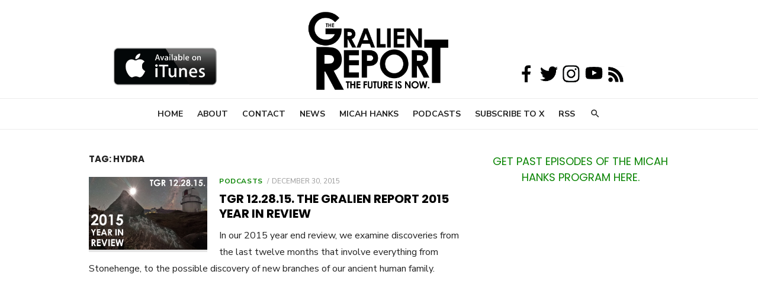

--- FILE ---
content_type: text/html; charset=UTF-8
request_url: https://www.gralienreport.com/tag/hydra/
body_size: 48943
content:
<!DOCTYPE html>
<html lang="en-US">
<head>
	<meta charset="UTF-8">
	<meta name="viewport" content="width=device-width, initial-scale=1">
	<link rel="profile" href="http://gmpg.org/xfn/11">
		<title>hydra &#8211; The Gralien Report</title>
<meta name='robots' content='max-image-preview:large' />
	<style>img:is([sizes="auto" i], [sizes^="auto," i]) { contain-intrinsic-size: 3000px 1500px }</style>
	<link rel='dns-prefetch' href='//fonts.googleapis.com' />
<link href='https://fonts.gstatic.com' crossorigin rel='preconnect' />
<link rel="alternate" type="application/rss+xml" title="The Gralien Report &raquo; Feed" href="https://www.gralienreport.com/feed/" />
<link rel="alternate" type="application/rss+xml" title="The Gralien Report &raquo; Comments Feed" href="https://www.gralienreport.com/comments/feed/" />
<link rel="alternate" type="application/rss+xml" title="The Gralien Report &raquo; hydra Tag Feed" href="https://www.gralienreport.com/tag/hydra/feed/" />
<script type="text/javascript">
/* <![CDATA[ */
window._wpemojiSettings = {"baseUrl":"https:\/\/s.w.org\/images\/core\/emoji\/16.0.1\/72x72\/","ext":".png","svgUrl":"https:\/\/s.w.org\/images\/core\/emoji\/16.0.1\/svg\/","svgExt":".svg","source":{"concatemoji":"https:\/\/www.gralienreport.com\/wp-includes\/js\/wp-emoji-release.min.js?ver=6.8.3"}};
/*! This file is auto-generated */
!function(s,n){var o,i,e;function c(e){try{var t={supportTests:e,timestamp:(new Date).valueOf()};sessionStorage.setItem(o,JSON.stringify(t))}catch(e){}}function p(e,t,n){e.clearRect(0,0,e.canvas.width,e.canvas.height),e.fillText(t,0,0);var t=new Uint32Array(e.getImageData(0,0,e.canvas.width,e.canvas.height).data),a=(e.clearRect(0,0,e.canvas.width,e.canvas.height),e.fillText(n,0,0),new Uint32Array(e.getImageData(0,0,e.canvas.width,e.canvas.height).data));return t.every(function(e,t){return e===a[t]})}function u(e,t){e.clearRect(0,0,e.canvas.width,e.canvas.height),e.fillText(t,0,0);for(var n=e.getImageData(16,16,1,1),a=0;a<n.data.length;a++)if(0!==n.data[a])return!1;return!0}function f(e,t,n,a){switch(t){case"flag":return n(e,"\ud83c\udff3\ufe0f\u200d\u26a7\ufe0f","\ud83c\udff3\ufe0f\u200b\u26a7\ufe0f")?!1:!n(e,"\ud83c\udde8\ud83c\uddf6","\ud83c\udde8\u200b\ud83c\uddf6")&&!n(e,"\ud83c\udff4\udb40\udc67\udb40\udc62\udb40\udc65\udb40\udc6e\udb40\udc67\udb40\udc7f","\ud83c\udff4\u200b\udb40\udc67\u200b\udb40\udc62\u200b\udb40\udc65\u200b\udb40\udc6e\u200b\udb40\udc67\u200b\udb40\udc7f");case"emoji":return!a(e,"\ud83e\udedf")}return!1}function g(e,t,n,a){var r="undefined"!=typeof WorkerGlobalScope&&self instanceof WorkerGlobalScope?new OffscreenCanvas(300,150):s.createElement("canvas"),o=r.getContext("2d",{willReadFrequently:!0}),i=(o.textBaseline="top",o.font="600 32px Arial",{});return e.forEach(function(e){i[e]=t(o,e,n,a)}),i}function t(e){var t=s.createElement("script");t.src=e,t.defer=!0,s.head.appendChild(t)}"undefined"!=typeof Promise&&(o="wpEmojiSettingsSupports",i=["flag","emoji"],n.supports={everything:!0,everythingExceptFlag:!0},e=new Promise(function(e){s.addEventListener("DOMContentLoaded",e,{once:!0})}),new Promise(function(t){var n=function(){try{var e=JSON.parse(sessionStorage.getItem(o));if("object"==typeof e&&"number"==typeof e.timestamp&&(new Date).valueOf()<e.timestamp+604800&&"object"==typeof e.supportTests)return e.supportTests}catch(e){}return null}();if(!n){if("undefined"!=typeof Worker&&"undefined"!=typeof OffscreenCanvas&&"undefined"!=typeof URL&&URL.createObjectURL&&"undefined"!=typeof Blob)try{var e="postMessage("+g.toString()+"("+[JSON.stringify(i),f.toString(),p.toString(),u.toString()].join(",")+"));",a=new Blob([e],{type:"text/javascript"}),r=new Worker(URL.createObjectURL(a),{name:"wpTestEmojiSupports"});return void(r.onmessage=function(e){c(n=e.data),r.terminate(),t(n)})}catch(e){}c(n=g(i,f,p,u))}t(n)}).then(function(e){for(var t in e)n.supports[t]=e[t],n.supports.everything=n.supports.everything&&n.supports[t],"flag"!==t&&(n.supports.everythingExceptFlag=n.supports.everythingExceptFlag&&n.supports[t]);n.supports.everythingExceptFlag=n.supports.everythingExceptFlag&&!n.supports.flag,n.DOMReady=!1,n.readyCallback=function(){n.DOMReady=!0}}).then(function(){return e}).then(function(){var e;n.supports.everything||(n.readyCallback(),(e=n.source||{}).concatemoji?t(e.concatemoji):e.wpemoji&&e.twemoji&&(t(e.twemoji),t(e.wpemoji)))}))}((window,document),window._wpemojiSettings);
/* ]]> */
</script>
<style id='wp-emoji-styles-inline-css' type='text/css'>

	img.wp-smiley, img.emoji {
		display: inline !important;
		border: none !important;
		box-shadow: none !important;
		height: 1em !important;
		width: 1em !important;
		margin: 0 0.07em !important;
		vertical-align: -0.1em !important;
		background: none !important;
		padding: 0 !important;
	}
</style>
<link rel='stylesheet' id='wp-block-library-css' href='https://www.gralienreport.com/wp-includes/css/dist/block-library/style.min.css?ver=6.8.3' type='text/css' media='all' />
<style id='classic-theme-styles-inline-css' type='text/css'>
/*! This file is auto-generated */
.wp-block-button__link{color:#fff;background-color:#32373c;border-radius:9999px;box-shadow:none;text-decoration:none;padding:calc(.667em + 2px) calc(1.333em + 2px);font-size:1.125em}.wp-block-file__button{background:#32373c;color:#fff;text-decoration:none}
</style>
<style id='global-styles-inline-css' type='text/css'>
:root{--wp--preset--aspect-ratio--square: 1;--wp--preset--aspect-ratio--4-3: 4/3;--wp--preset--aspect-ratio--3-4: 3/4;--wp--preset--aspect-ratio--3-2: 3/2;--wp--preset--aspect-ratio--2-3: 2/3;--wp--preset--aspect-ratio--16-9: 16/9;--wp--preset--aspect-ratio--9-16: 9/16;--wp--preset--color--black: #000000;--wp--preset--color--cyan-bluish-gray: #abb8c3;--wp--preset--color--white: #ffffff;--wp--preset--color--pale-pink: #f78da7;--wp--preset--color--vivid-red: #cf2e2e;--wp--preset--color--luminous-vivid-orange: #ff6900;--wp--preset--color--luminous-vivid-amber: #fcb900;--wp--preset--color--light-green-cyan: #7bdcb5;--wp--preset--color--vivid-green-cyan: #00d084;--wp--preset--color--pale-cyan-blue: #8ed1fc;--wp--preset--color--vivid-cyan-blue: #0693e3;--wp--preset--color--vivid-purple: #9b51e0;--wp--preset--color--dark-gray: #222222;--wp--preset--color--medium-gray: #444444;--wp--preset--color--light-gray: #888888;--wp--preset--color--accent: #098402;--wp--preset--gradient--vivid-cyan-blue-to-vivid-purple: linear-gradient(135deg,rgba(6,147,227,1) 0%,rgb(155,81,224) 100%);--wp--preset--gradient--light-green-cyan-to-vivid-green-cyan: linear-gradient(135deg,rgb(122,220,180) 0%,rgb(0,208,130) 100%);--wp--preset--gradient--luminous-vivid-amber-to-luminous-vivid-orange: linear-gradient(135deg,rgba(252,185,0,1) 0%,rgba(255,105,0,1) 100%);--wp--preset--gradient--luminous-vivid-orange-to-vivid-red: linear-gradient(135deg,rgba(255,105,0,1) 0%,rgb(207,46,46) 100%);--wp--preset--gradient--very-light-gray-to-cyan-bluish-gray: linear-gradient(135deg,rgb(238,238,238) 0%,rgb(169,184,195) 100%);--wp--preset--gradient--cool-to-warm-spectrum: linear-gradient(135deg,rgb(74,234,220) 0%,rgb(151,120,209) 20%,rgb(207,42,186) 40%,rgb(238,44,130) 60%,rgb(251,105,98) 80%,rgb(254,248,76) 100%);--wp--preset--gradient--blush-light-purple: linear-gradient(135deg,rgb(255,206,236) 0%,rgb(152,150,240) 100%);--wp--preset--gradient--blush-bordeaux: linear-gradient(135deg,rgb(254,205,165) 0%,rgb(254,45,45) 50%,rgb(107,0,62) 100%);--wp--preset--gradient--luminous-dusk: linear-gradient(135deg,rgb(255,203,112) 0%,rgb(199,81,192) 50%,rgb(65,88,208) 100%);--wp--preset--gradient--pale-ocean: linear-gradient(135deg,rgb(255,245,203) 0%,rgb(182,227,212) 50%,rgb(51,167,181) 100%);--wp--preset--gradient--electric-grass: linear-gradient(135deg,rgb(202,248,128) 0%,rgb(113,206,126) 100%);--wp--preset--gradient--midnight: linear-gradient(135deg,rgb(2,3,129) 0%,rgb(40,116,252) 100%);--wp--preset--font-size--small: 16px;--wp--preset--font-size--medium: 20px;--wp--preset--font-size--large: 24px;--wp--preset--font-size--x-large: 42px;--wp--preset--font-size--normal: 18px;--wp--preset--font-size--huge: 32px;--wp--preset--spacing--20: 0.44rem;--wp--preset--spacing--30: 0.67rem;--wp--preset--spacing--40: 1rem;--wp--preset--spacing--50: 1.5rem;--wp--preset--spacing--60: 2.25rem;--wp--preset--spacing--70: 3.38rem;--wp--preset--spacing--80: 5.06rem;--wp--preset--shadow--natural: 6px 6px 9px rgba(0, 0, 0, 0.2);--wp--preset--shadow--deep: 12px 12px 50px rgba(0, 0, 0, 0.4);--wp--preset--shadow--sharp: 6px 6px 0px rgba(0, 0, 0, 0.2);--wp--preset--shadow--outlined: 6px 6px 0px -3px rgba(255, 255, 255, 1), 6px 6px rgba(0, 0, 0, 1);--wp--preset--shadow--crisp: 6px 6px 0px rgba(0, 0, 0, 1);}:where(.is-layout-flex){gap: 0.5em;}:where(.is-layout-grid){gap: 0.5em;}body .is-layout-flex{display: flex;}.is-layout-flex{flex-wrap: wrap;align-items: center;}.is-layout-flex > :is(*, div){margin: 0;}body .is-layout-grid{display: grid;}.is-layout-grid > :is(*, div){margin: 0;}:where(.wp-block-columns.is-layout-flex){gap: 2em;}:where(.wp-block-columns.is-layout-grid){gap: 2em;}:where(.wp-block-post-template.is-layout-flex){gap: 1.25em;}:where(.wp-block-post-template.is-layout-grid){gap: 1.25em;}.has-black-color{color: var(--wp--preset--color--black) !important;}.has-cyan-bluish-gray-color{color: var(--wp--preset--color--cyan-bluish-gray) !important;}.has-white-color{color: var(--wp--preset--color--white) !important;}.has-pale-pink-color{color: var(--wp--preset--color--pale-pink) !important;}.has-vivid-red-color{color: var(--wp--preset--color--vivid-red) !important;}.has-luminous-vivid-orange-color{color: var(--wp--preset--color--luminous-vivid-orange) !important;}.has-luminous-vivid-amber-color{color: var(--wp--preset--color--luminous-vivid-amber) !important;}.has-light-green-cyan-color{color: var(--wp--preset--color--light-green-cyan) !important;}.has-vivid-green-cyan-color{color: var(--wp--preset--color--vivid-green-cyan) !important;}.has-pale-cyan-blue-color{color: var(--wp--preset--color--pale-cyan-blue) !important;}.has-vivid-cyan-blue-color{color: var(--wp--preset--color--vivid-cyan-blue) !important;}.has-vivid-purple-color{color: var(--wp--preset--color--vivid-purple) !important;}.has-black-background-color{background-color: var(--wp--preset--color--black) !important;}.has-cyan-bluish-gray-background-color{background-color: var(--wp--preset--color--cyan-bluish-gray) !important;}.has-white-background-color{background-color: var(--wp--preset--color--white) !important;}.has-pale-pink-background-color{background-color: var(--wp--preset--color--pale-pink) !important;}.has-vivid-red-background-color{background-color: var(--wp--preset--color--vivid-red) !important;}.has-luminous-vivid-orange-background-color{background-color: var(--wp--preset--color--luminous-vivid-orange) !important;}.has-luminous-vivid-amber-background-color{background-color: var(--wp--preset--color--luminous-vivid-amber) !important;}.has-light-green-cyan-background-color{background-color: var(--wp--preset--color--light-green-cyan) !important;}.has-vivid-green-cyan-background-color{background-color: var(--wp--preset--color--vivid-green-cyan) !important;}.has-pale-cyan-blue-background-color{background-color: var(--wp--preset--color--pale-cyan-blue) !important;}.has-vivid-cyan-blue-background-color{background-color: var(--wp--preset--color--vivid-cyan-blue) !important;}.has-vivid-purple-background-color{background-color: var(--wp--preset--color--vivid-purple) !important;}.has-black-border-color{border-color: var(--wp--preset--color--black) !important;}.has-cyan-bluish-gray-border-color{border-color: var(--wp--preset--color--cyan-bluish-gray) !important;}.has-white-border-color{border-color: var(--wp--preset--color--white) !important;}.has-pale-pink-border-color{border-color: var(--wp--preset--color--pale-pink) !important;}.has-vivid-red-border-color{border-color: var(--wp--preset--color--vivid-red) !important;}.has-luminous-vivid-orange-border-color{border-color: var(--wp--preset--color--luminous-vivid-orange) !important;}.has-luminous-vivid-amber-border-color{border-color: var(--wp--preset--color--luminous-vivid-amber) !important;}.has-light-green-cyan-border-color{border-color: var(--wp--preset--color--light-green-cyan) !important;}.has-vivid-green-cyan-border-color{border-color: var(--wp--preset--color--vivid-green-cyan) !important;}.has-pale-cyan-blue-border-color{border-color: var(--wp--preset--color--pale-cyan-blue) !important;}.has-vivid-cyan-blue-border-color{border-color: var(--wp--preset--color--vivid-cyan-blue) !important;}.has-vivid-purple-border-color{border-color: var(--wp--preset--color--vivid-purple) !important;}.has-vivid-cyan-blue-to-vivid-purple-gradient-background{background: var(--wp--preset--gradient--vivid-cyan-blue-to-vivid-purple) !important;}.has-light-green-cyan-to-vivid-green-cyan-gradient-background{background: var(--wp--preset--gradient--light-green-cyan-to-vivid-green-cyan) !important;}.has-luminous-vivid-amber-to-luminous-vivid-orange-gradient-background{background: var(--wp--preset--gradient--luminous-vivid-amber-to-luminous-vivid-orange) !important;}.has-luminous-vivid-orange-to-vivid-red-gradient-background{background: var(--wp--preset--gradient--luminous-vivid-orange-to-vivid-red) !important;}.has-very-light-gray-to-cyan-bluish-gray-gradient-background{background: var(--wp--preset--gradient--very-light-gray-to-cyan-bluish-gray) !important;}.has-cool-to-warm-spectrum-gradient-background{background: var(--wp--preset--gradient--cool-to-warm-spectrum) !important;}.has-blush-light-purple-gradient-background{background: var(--wp--preset--gradient--blush-light-purple) !important;}.has-blush-bordeaux-gradient-background{background: var(--wp--preset--gradient--blush-bordeaux) !important;}.has-luminous-dusk-gradient-background{background: var(--wp--preset--gradient--luminous-dusk) !important;}.has-pale-ocean-gradient-background{background: var(--wp--preset--gradient--pale-ocean) !important;}.has-electric-grass-gradient-background{background: var(--wp--preset--gradient--electric-grass) !important;}.has-midnight-gradient-background{background: var(--wp--preset--gradient--midnight) !important;}.has-small-font-size{font-size: var(--wp--preset--font-size--small) !important;}.has-medium-font-size{font-size: var(--wp--preset--font-size--medium) !important;}.has-large-font-size{font-size: var(--wp--preset--font-size--large) !important;}.has-x-large-font-size{font-size: var(--wp--preset--font-size--x-large) !important;}
:where(.wp-block-post-template.is-layout-flex){gap: 1.25em;}:where(.wp-block-post-template.is-layout-grid){gap: 1.25em;}
:where(.wp-block-columns.is-layout-flex){gap: 2em;}:where(.wp-block-columns.is-layout-grid){gap: 2em;}
:root :where(.wp-block-pullquote){font-size: 1.5em;line-height: 1.6;}
</style>
<link rel='stylesheet' id='type-fonts-css' href='https://fonts.googleapis.com/css?family=Nunito+Sans%3A400%2C700%2C300%2C400italic%2C700italic%7CPoppins%3A400%2C700&#038;subset=latin%2Clatin-ext&#038;display=swap' type='text/css' media='all' />
<link rel='stylesheet' id='type-material-icons-css' href='https://fonts.googleapis.com/icon?family=Material+Icons&#038;display=swap' type='text/css' media='all' />
<link rel='stylesheet' id='type-style-css' href='https://www.gralienreport.com/wp-content/themes/type/style.css?ver=1.1.6' type='text/css' media='all' />
<style id='type-style-inline-css' type='text/css'>

	.site-logo {max-width: none;}
	.site-logo .custom-logo-link {
		display: inline-block;
		line-height: 1;
	}
		.site-logo .custom-logo-link {max-width: 240px;}
		@media screen and (min-width: 720px) {
		.site-logo .custom-logo-link {max-width: 250px;}
		}.header-image {padding-top: 20px;padding-bottom: 20px;}
		.header-image:before {
		content: '';
		position: absolute;
		left: 0;
		top: 0;
		width: 100%;
		height: 100%;
		background-color: #000;
		}.header-image:before {opacity: 0.40;}
		a, a:hover, .site-info a:hover, .entry-content .has-accent-color,
		.site-credits a:hover, .widget a:hover, .widget-area ul li a:hover, .comment-metadata a:hover, .entry-header .comments-link a:hover,
		.site-title a:hover, .entry-title a:hover, .category-title a:hover, .entry-footer .material-icons, .posts-navigation a:hover, .large-post .read-more,
		.main-navigation li:hover > a, .main-navigation li:focus > a,
		.main-navigation .current_page_item > a, .main-navigation .current-menu-item > a,
		.dropdown-toggle:hover, .dropdown-toggle:focus, .site-footer .col-12 #sb_instagram .sbi_follow_btn a:hover {
		color: #098402;
		}
		button, input[type='button'], input[type='reset'], input[type='submit'], .entry-content .has-accent-background-color,
		.large-post .read-more:hover, .sidebar .widget_tag_cloud a:hover, .reply a:hover, .main-navigation > ul > li.current-menu-item:before {
		background-color: #098402;
		}
		blockquote {border-left-color: #098402;}
		.large-post .read-more, .reply a, .posts-loop .entry-thumbnail:hover img, .list-vertical .entry-thumbnail:hover {
		border-color: #098402;
		}
		.format-audio .entry-thumbnail:after, .format-gallery .entry-thumbnail:after, .format-image .entry-thumbnail:after, .format-quote .entry-thumbnail:after, .format-video .entry-thumbnail:after {
		border-top-color: #098402;
		}
</style>
<link rel='stylesheet' id='type-social-icons-css' href='https://www.gralienreport.com/wp-content/themes/type/assets/css/social-icons.css?ver=1.0.0' type='text/css' media='all' />
<link rel="https://api.w.org/" href="https://www.gralienreport.com/wp-json/" /><link rel="alternate" title="JSON" type="application/json" href="https://www.gralienreport.com/wp-json/wp/v2/tags/1983" /><link rel="EditURI" type="application/rsd+xml" title="RSD" href="https://www.gralienreport.com/xmlrpc.php?rsd" />
<meta name="generator" content="WordPress 6.8.3" />
	<style type="text/css">
			.site-title,
		.site-description {
			position: absolute;
			clip: rect(1px, 1px, 1px, 1px);
		}
		</style>
	 <div class="upstairs">
  <br>
  <br>
</div>

<script async src="//pagead2.googlesyndication.com/pagead/js/adsbygoogle.js"></script>
<script>
     (adsbygoogle = window.adsbygoogle || []).push({
          google_ad_client: "ca-pub-6898824407479022",
          enable_page_level_ads: true
     });
</script><link rel="icon" href="https://www.gralienreport.com/wp-content/uploads/2018/07/cropped-fav-32x32.png" sizes="32x32" />
<link rel="icon" href="https://www.gralienreport.com/wp-content/uploads/2018/07/cropped-fav-192x192.png" sizes="192x192" />
<link rel="apple-touch-icon" href="https://www.gralienreport.com/wp-content/uploads/2018/07/cropped-fav-180x180.png" />
<meta name="msapplication-TileImage" content="https://www.gralienreport.com/wp-content/uploads/2018/07/cropped-fav-270x270.png" />
		<style type="text/css" id="wp-custom-css">
			
.Gralien {
	  position: absolute;
    top: -18px;
    right: 0;
    left: 0;
	z-index: 0;
}

.fixed {	
	position: absolute; 
	top: 80px; 
	left: 15%;
	z-index: 50;
}

.fixed2 {
    position: absolute;
    top: 108px;
    left: 68%;
	z-index: 50; 
} 

@media all and (max-width: 970px) {
	.fixed {
    display: none;
  }
	.fixed2 {
    display: none;
  }
	.leaderboard {
    display: none;
  }
	.adspace {
		display:none;
	}
}


.admin-bar .Gralien {
	  top: 1px;
}
		</style>
		</head>
<body class="archive tag tag-hydra tag-1983 wp-custom-logo wp-embed-responsive wp-theme-type group-blog hfeed header-layout1 content-sidebar" >
<div class="Gralien" align="center">
  <a href="https://www.gralienreport.com"><img src="https://www.gralienreport.com/wp-content/uploads/2018/04/TGR-Simple-Logo-BlPNG.png" width ="300" /></a>
</div>
<div class="fixed">
  <a href="https://itunes.apple.com/us/podcast/the-gralien-report/id442136254?mt=2"><img src="https://gralienreport.com/wp-content/uploads/2018/04/itunes-logo.jpg" width="175" /></a>
</div>
<div class="fixed2">
  <a href="https://www.facebook.com/GralienReport/"><img src="https://gralienreport.com/wp-content/uploads/2018/04/Facebook.png" width="38" /></a><a href="https://www.twitter.com/GralienReport/"><img src="https://gralienreport.com/wp-content/uploads/2018/04/Twitter.png" width="38" /></a><a href="https://www.instagram.com/gralienreport/"><img src="https://gralienreport.com/wp-content/uploads/2018/04/Instagram.png" width="38" /></a><a href="https://www.youtube.com/playlist?list=PL1OnhoIMF7NFzGKBvou-UdbhiVDn0iRoI"><img src="https://gralienreport.com/wp-content/uploads/2018/04/YouTube.png" width="38" /></a>&nbsp;<a href="https://www.gralienreport.com/rss"><img src="https://gralienreport.com/wp-content/uploads/2018/04/RSS.png" width="28" /></a>
</div>



<a class="skip-link screen-reader-text" href="#content">Skip to content</a>
<div id="page" class="site">

	<div class="mobile-navbar clear">
		<div id="menu-toggle" on="tap:AMP.setState({ampmenu: !ampmenu})" class="menu-toggle" title="Menu">
			<span class="button-toggle"></span>
		</div>
		<div class="top-search"><span id="top-search-button" class="top-search-button"><i class="search-icon"></i></span>
<form role="search" method="get" class="search-form clear" action="https://www.gralienreport.com/">
	<label>
		<span class="screen-reader-text">Search for:</span>
		<input type="search" id="s" class="search-field" placeholder="Search &hellip;" value="" name="s" />
	</label>
	<button type="submit" class="search-submit">
		<i class="material-icons md-20 md-middle">&#xE8B6;</i> <span class="screen-reader-text">
		Search</span>
	</button>
</form>
</div>	</div>
	<div id="mobile-sidebar" [class]="ampmenu ? 'mobile-sidebar toggled-on' : 'mobile-sidebar'"  class="mobile-sidebar">
		
	<nav id="mobile-navigation" class="main-navigation mobile-navigation" aria-label="Mobile Menu">
		<ul id="mobile-menu" class="main-menu mobile-menu"><li id="menu-item-6360" class="menu-item menu-item-type-custom menu-item-object-custom menu-item-home menu-item-6360"><a href="http://www.gralienreport.com">Home</a></li>
<li id="menu-item-6359" class="menu-item menu-item-type-post_type menu-item-object-page menu-item-6359"><a href="https://www.gralienreport.com/about/">About</a></li>
<li id="menu-item-12361" class="menu-item menu-item-type-post_type menu-item-object-page menu-item-12361"><a href="https://www.gralienreport.com/contact/">Contact</a></li>
<li id="menu-item-12318" class="menu-item menu-item-type-taxonomy menu-item-object-category menu-item-12318"><a href="https://www.gralienreport.com/category/news-2/">News</a></li>
<li id="menu-item-11626" class="menu-item menu-item-type-custom menu-item-object-custom menu-item-11626"><a href="http://www.micahhanks.com">Micah Hanks</a></li>
<li id="menu-item-11329" class="menu-item menu-item-type-post_type menu-item-object-page menu-item-11329"><a href="https://www.gralienreport.com/podcasts/">Podcasts</a></li>
<li id="menu-item-7506" class="menu-item menu-item-type-custom menu-item-object-custom menu-item-7506"><a href="http://www.gralienreport.com/x">Subscribe to X</a></li>
<li id="menu-item-6361" class="menu-item menu-item-type-custom menu-item-object-custom menu-item-6361"><a href="http://gralienreport.com/feed/">RSS</a></li>
</ul>	</nav>
	</div>

	<header id="masthead" class="site-header " role="banner">
		
	<div class="site-title-centered">
		
					
				<div class="site-branding">
								<p class="site-title site-logo"><a href="https://www.gralienreport.com/" class="custom-logo-link" rel="home"><img width="1635" height="985" src="https://www.gralienreport.com/wp-content/uploads/2018/04/cropped-TGR-Simple-Logo-BlPNG-e1524084167166.png" class="custom-logo" alt="The Gralien Report" decoding="async" fetchpriority="high" srcset="https://www.gralienreport.com/wp-content/uploads/2018/04/cropped-TGR-Simple-Logo-BlPNG-e1524084167166.png 1635w, https://www.gralienreport.com/wp-content/uploads/2018/04/cropped-TGR-Simple-Logo-BlPNG-e1524084167166-518x312.png 518w, https://www.gralienreport.com/wp-content/uploads/2018/04/cropped-TGR-Simple-Logo-BlPNG-e1524084167166-768x463.png 768w, https://www.gralienreport.com/wp-content/uploads/2018/04/cropped-TGR-Simple-Logo-BlPNG-e1524084167166-650x392.png 650w" sizes="(max-width: 1635px) 100vw, 1635px" /></a></p>
													<p class="site-description">The Future Is Now</p>
										
	<nav class="social-links" aria-label="Social Menu">
			</nav>
				</div><!-- .site-branding -->
				
							
			
		<div class="main-navbar">
			<div class="container">
				
	<nav id="site-navigation" class="main-navigation" role="navigation" aria-label="Main Menu">
		<ul id="main-menu" class="main-menu"><li class="menu-item menu-item-type-custom menu-item-object-custom menu-item-home menu-item-6360"><a href="http://www.gralienreport.com">Home</a></li>
<li class="menu-item menu-item-type-post_type menu-item-object-page menu-item-6359"><a href="https://www.gralienreport.com/about/">About</a></li>
<li class="menu-item menu-item-type-post_type menu-item-object-page menu-item-12361"><a href="https://www.gralienreport.com/contact/">Contact</a></li>
<li class="menu-item menu-item-type-taxonomy menu-item-object-category menu-item-12318"><a href="https://www.gralienreport.com/category/news-2/">News</a></li>
<li class="menu-item menu-item-type-custom menu-item-object-custom menu-item-11626"><a href="http://www.micahhanks.com">Micah Hanks</a></li>
<li class="menu-item menu-item-type-post_type menu-item-object-page menu-item-11329"><a href="https://www.gralienreport.com/podcasts/">Podcasts</a></li>
<li class="menu-item menu-item-type-custom menu-item-object-custom menu-item-7506"><a href="http://www.gralienreport.com/x">Subscribe to X</a></li>
<li class="menu-item menu-item-type-custom menu-item-object-custom menu-item-6361"><a href="http://gralienreport.com/feed/">RSS</a></li>
</ul>	</nav>
									<div class="top-search">
						<span id="top-search-button" class="top-search-button"><i class="search-icon"></i></span>
						
<form role="search" method="get" class="search-form clear" action="https://www.gralienreport.com/">
	<label>
		<span class="screen-reader-text">Search for:</span>
		<input type="search" id="s" class="search-field" placeholder="Search &hellip;" value="" name="s" />
	</label>
	<button type="submit" class="search-submit">
		<i class="material-icons md-20 md-middle">&#xE8B6;</i> <span class="screen-reader-text">
		Search</span>
	</button>
</form>
					</div>
							</div>
		</div>
		
	</div>
		</header><!-- #masthead -->

	
	<div id="content" class="site-content">
		<div class="container">
			<div class="inside">
	
		
	<div id="primary" class="content-area">
		<main id="main" class="site-main" role="main">
		
				
			<header class="page-header">
				<div class="page-header-wrapper">
				<h1 class="page-title">Tag: <span>hydra</span></h1>				</div>
			</header><!-- .page-header -->
			
			<section class="row posts-loop ">
									<div class="post-wrapper col-12">
						
<article id="post-8775" class="list-post post-8775 post type-post status-publish format-standard has-post-thumbnail hentry category-podcasts tag-1807 tag-ancient-humanity tag-giant-squid tag-harvard tag-human-origins tag-hydra tag-petroglyph tag-stonehenge">
	
			<figure class="entry-thumbnail">
			<a href="https://www.gralienreport.com/podcasts/tgr-12-28-15-the-gralien-report-2015-year-in-review/" title="TGR 12.28.15. The Gralien Report 2015 Year in Review">				
				<img width="520" height="320" src="https://www.gralienreport.com/wp-content/uploads/2015/12/650-1.jpg" class="attachment-type-medium size-type-medium wp-post-image" alt="" decoding="async" srcset="https://www.gralienreport.com/wp-content/uploads/2015/12/650-1.jpg 650w, https://www.gralienreport.com/wp-content/uploads/2015/12/650-1-518x319.jpg 518w, https://www.gralienreport.com/wp-content/uploads/2015/12/650-1-488x300.jpg 488w" sizes="(max-width: 520px) 100vw, 520px" />			</a>
		</figure>
		
	<div class="entry-header">
					<div class="entry-meta">
				<span class="cat-links"><a href="https://www.gralienreport.com/category/podcasts/" rel="category tag">Podcasts</a></span>
				<span class="posted-on"><span class="screen-reader-text">Posted on</span><a href="https://www.gralienreport.com/podcasts/tgr-12-28-15-the-gralien-report-2015-year-in-review/" rel="bookmark"><time class="entry-date published" datetime="2015-12-30T14:31:40-05:00">December 30, 2015</time><time class="updated" datetime="2018-04-22T13:59:10-04:00">April 22, 2018</time></a></span>			</div>
				<h2 class="entry-title"><a href="https://www.gralienreport.com/podcasts/tgr-12-28-15-the-gralien-report-2015-year-in-review/">TGR 12.28.15. The Gralien Report 2015 Year in Review</a></h2>
	</div><!-- .entry-header -->
	
	<div class="entry-summary">
		<p>In our 2015 year end review, we examine discoveries from the last twelve months that involve everything from Stonehenge, to the possible discovery of new branches of our ancient human family. </p>
    </div><!-- .entry-content -->
            
</article><!-- #post-## -->
					</div>
							</section>
			
					
		</main><!-- #main -->
	</div><!-- #primary -->


<aside id="secondary" class="sidebar widget-area" role="complementary">
	
		<section id="text-79" class="widget widget_text">			<div class="textwidget"><div align="center">
<h5><a href="https://www.micahhanks.com/podcast/">GET PAST EPISODES OF THE MICAH HANKS PROGRAM HERE.</a></h5>
</div>
</div>
		</section><section id="text-75" class="widget widget_text">			<div class="textwidget"><p><script async src="//pagead2.googlesyndication.com/pagead/js/adsbygoogle.js"></script><br />
<!-- Gralien Responsive --><br />
<ins class="adsbygoogle" style="display: block;" data-ad-client="ca-pub-6898824407479022" data-ad-slot="2834288387" data-ad-format="auto"></ins><br />
<script>
(adsbygoogle = window.adsbygoogle || []).push({});
</script></p>
</div>
		</section><section id="text-54" class="widget widget_text">			<div class="textwidget"><a class="twitter-timeline" href="https://twitter.com/GralienReport" data-widget-id="434210796961148928">Tweets by @GralienReport</a>
<script>!function(d,s,id){var js,fjs=d.getElementsByTagName(s)[0],p=/^http:/.test(d.location)?'http':'https';if(!d.getElementById(id)){js=d.createElement(s);js.id=id;js.src=p+"://platform.twitter.com/widgets.js";fjs.parentNode.insertBefore(js,fjs);}}(document,"script","twitter-wjs");</script>
</div>
		</section><section id="text-60" class="widget widget_text">			<div class="textwidget"><form action="https://www.paypal.com/cgi-bin/webscr" method="post" target="_top">
<input type="hidden" name="cmd" value="_s-xclick">
<input type="hidden" name="hosted_button_id" value="QNKJ99RU4TU7G">
<input type="image" src="https://www.gralienreport.com/wp-content/uploads/2018/05/TGR-Donate.png" width ="300" border="0" name="submit" alt="PayPal - The safer, easier way to pay online!">
<img alt="" border="0" src="https://www.paypalobjects.com/en_US/i/scr/pixel.gif" width="1" height="1">
</form>
</div>
		</section><section id="text-55" class="widget widget_text">			<div class="textwidget"><div class='cfmonitor' align="center"><script async src="//pagead2.googlesyndication.com/pagead/js/adsbygoogle.js"></script>
<!-- Gralien Sidebar Squares -->
<ins class="adsbygoogle"
     style="display:inline-block;width:300px;height:250px"
     data-ad-client="ca-pub-6898824407479022"
     data-ad-slot="1384181408"></ins>
<script>
(adsbygoogle = window.adsbygoogle || []).push({});
</script></div></div>
		</section><section id="text-70" class="widget widget_text">			<div class="textwidget"><div align="center"><a href="https://www.amazon.com/Complete-Guide-Maverick-Podcasting-Nonconformists/dp/0692522468/ref=sr_1_1?s=books&amp;ie=UTF8&amp;qid=1506715074&amp;sr=1-1&amp;keywords=The+Complete+guide+to+maverick+podcasting"><img decoding="async" src="http://www.gralienreport.com/wp-content/uploads/2017/09/Podcast-Banner-New.png" /></a></div>
</div>
		</section><section id="custom_html-2" class="widget_text widget widget_custom_html"><div class="textwidget custom-html-widget"></div></section><section id="archives-3" class="widget widget_archive"><h3 class="widget-title"><span>Archives</span></h3>		<label class="screen-reader-text" for="archives-dropdown-3">Archives</label>
		<select id="archives-dropdown-3" name="archive-dropdown">
			
			<option value="">Select Month</option>
				<option value='https://www.gralienreport.com/2022/08/'> August 2022 </option>
	<option value='https://www.gralienreport.com/2022/07/'> July 2022 </option>
	<option value='https://www.gralienreport.com/2022/06/'> June 2022 </option>
	<option value='https://www.gralienreport.com/2022/05/'> May 2022 </option>
	<option value='https://www.gralienreport.com/2022/04/'> April 2022 </option>
	<option value='https://www.gralienreport.com/2022/03/'> March 2022 </option>
	<option value='https://www.gralienreport.com/2022/02/'> February 2022 </option>
	<option value='https://www.gralienreport.com/2022/01/'> January 2022 </option>
	<option value='https://www.gralienreport.com/2021/12/'> December 2021 </option>
	<option value='https://www.gralienreport.com/2021/11/'> November 2021 </option>
	<option value='https://www.gralienreport.com/2021/10/'> October 2021 </option>
	<option value='https://www.gralienreport.com/2021/09/'> September 2021 </option>
	<option value='https://www.gralienreport.com/2021/08/'> August 2021 </option>
	<option value='https://www.gralienreport.com/2021/07/'> July 2021 </option>
	<option value='https://www.gralienreport.com/2021/06/'> June 2021 </option>
	<option value='https://www.gralienreport.com/2021/05/'> May 2021 </option>
	<option value='https://www.gralienreport.com/2021/04/'> April 2021 </option>
	<option value='https://www.gralienreport.com/2021/03/'> March 2021 </option>
	<option value='https://www.gralienreport.com/2021/02/'> February 2021 </option>
	<option value='https://www.gralienreport.com/2021/01/'> January 2021 </option>
	<option value='https://www.gralienreport.com/2020/12/'> December 2020 </option>
	<option value='https://www.gralienreport.com/2020/11/'> November 2020 </option>
	<option value='https://www.gralienreport.com/2020/10/'> October 2020 </option>
	<option value='https://www.gralienreport.com/2020/09/'> September 2020 </option>
	<option value='https://www.gralienreport.com/2020/08/'> August 2020 </option>
	<option value='https://www.gralienreport.com/2020/07/'> July 2020 </option>
	<option value='https://www.gralienreport.com/2020/06/'> June 2020 </option>
	<option value='https://www.gralienreport.com/2020/05/'> May 2020 </option>
	<option value='https://www.gralienreport.com/2020/04/'> April 2020 </option>
	<option value='https://www.gralienreport.com/2020/03/'> March 2020 </option>
	<option value='https://www.gralienreport.com/2020/02/'> February 2020 </option>
	<option value='https://www.gralienreport.com/2020/01/'> January 2020 </option>
	<option value='https://www.gralienreport.com/2019/12/'> December 2019 </option>
	<option value='https://www.gralienreport.com/2019/11/'> November 2019 </option>
	<option value='https://www.gralienreport.com/2019/10/'> October 2019 </option>
	<option value='https://www.gralienreport.com/2019/09/'> September 2019 </option>
	<option value='https://www.gralienreport.com/2019/08/'> August 2019 </option>
	<option value='https://www.gralienreport.com/2019/07/'> July 2019 </option>
	<option value='https://www.gralienreport.com/2019/06/'> June 2019 </option>
	<option value='https://www.gralienreport.com/2019/05/'> May 2019 </option>
	<option value='https://www.gralienreport.com/2019/04/'> April 2019 </option>
	<option value='https://www.gralienreport.com/2019/03/'> March 2019 </option>
	<option value='https://www.gralienreport.com/2019/02/'> February 2019 </option>
	<option value='https://www.gralienreport.com/2019/01/'> January 2019 </option>
	<option value='https://www.gralienreport.com/2018/12/'> December 2018 </option>
	<option value='https://www.gralienreport.com/2018/11/'> November 2018 </option>
	<option value='https://www.gralienreport.com/2018/10/'> October 2018 </option>
	<option value='https://www.gralienreport.com/2018/09/'> September 2018 </option>
	<option value='https://www.gralienreport.com/2018/08/'> August 2018 </option>
	<option value='https://www.gralienreport.com/2018/07/'> July 2018 </option>
	<option value='https://www.gralienreport.com/2018/06/'> June 2018 </option>
	<option value='https://www.gralienreport.com/2018/05/'> May 2018 </option>
	<option value='https://www.gralienreport.com/2018/04/'> April 2018 </option>
	<option value='https://www.gralienreport.com/2018/03/'> March 2018 </option>
	<option value='https://www.gralienreport.com/2018/02/'> February 2018 </option>
	<option value='https://www.gralienreport.com/2018/01/'> January 2018 </option>
	<option value='https://www.gralienreport.com/2017/12/'> December 2017 </option>
	<option value='https://www.gralienreport.com/2017/11/'> November 2017 </option>
	<option value='https://www.gralienreport.com/2017/10/'> October 2017 </option>
	<option value='https://www.gralienreport.com/2017/09/'> September 2017 </option>
	<option value='https://www.gralienreport.com/2017/08/'> August 2017 </option>
	<option value='https://www.gralienreport.com/2017/07/'> July 2017 </option>
	<option value='https://www.gralienreport.com/2017/06/'> June 2017 </option>
	<option value='https://www.gralienreport.com/2017/05/'> May 2017 </option>
	<option value='https://www.gralienreport.com/2017/04/'> April 2017 </option>
	<option value='https://www.gralienreport.com/2017/03/'> March 2017 </option>
	<option value='https://www.gralienreport.com/2017/02/'> February 2017 </option>
	<option value='https://www.gralienreport.com/2017/01/'> January 2017 </option>
	<option value='https://www.gralienreport.com/2016/12/'> December 2016 </option>
	<option value='https://www.gralienreport.com/2016/11/'> November 2016 </option>
	<option value='https://www.gralienreport.com/2016/10/'> October 2016 </option>
	<option value='https://www.gralienreport.com/2016/09/'> September 2016 </option>
	<option value='https://www.gralienreport.com/2016/08/'> August 2016 </option>
	<option value='https://www.gralienreport.com/2016/07/'> July 2016 </option>
	<option value='https://www.gralienreport.com/2016/06/'> June 2016 </option>
	<option value='https://www.gralienreport.com/2016/05/'> May 2016 </option>
	<option value='https://www.gralienreport.com/2016/04/'> April 2016 </option>
	<option value='https://www.gralienreport.com/2016/03/'> March 2016 </option>
	<option value='https://www.gralienreport.com/2016/02/'> February 2016 </option>
	<option value='https://www.gralienreport.com/2016/01/'> January 2016 </option>
	<option value='https://www.gralienreport.com/2015/12/'> December 2015 </option>
	<option value='https://www.gralienreport.com/2015/11/'> November 2015 </option>
	<option value='https://www.gralienreport.com/2015/10/'> October 2015 </option>
	<option value='https://www.gralienreport.com/2015/09/'> September 2015 </option>
	<option value='https://www.gralienreport.com/2015/08/'> August 2015 </option>
	<option value='https://www.gralienreport.com/2015/07/'> July 2015 </option>
	<option value='https://www.gralienreport.com/2015/06/'> June 2015 </option>
	<option value='https://www.gralienreport.com/2015/05/'> May 2015 </option>
	<option value='https://www.gralienreport.com/2015/04/'> April 2015 </option>
	<option value='https://www.gralienreport.com/2015/03/'> March 2015 </option>
	<option value='https://www.gralienreport.com/2015/02/'> February 2015 </option>
	<option value='https://www.gralienreport.com/2015/01/'> January 2015 </option>
	<option value='https://www.gralienreport.com/2014/12/'> December 2014 </option>
	<option value='https://www.gralienreport.com/2014/11/'> November 2014 </option>
	<option value='https://www.gralienreport.com/2014/10/'> October 2014 </option>
	<option value='https://www.gralienreport.com/2014/09/'> September 2014 </option>
	<option value='https://www.gralienreport.com/2014/08/'> August 2014 </option>
	<option value='https://www.gralienreport.com/2014/07/'> July 2014 </option>
	<option value='https://www.gralienreport.com/2014/06/'> June 2014 </option>
	<option value='https://www.gralienreport.com/2014/05/'> May 2014 </option>
	<option value='https://www.gralienreport.com/2014/04/'> April 2014 </option>
	<option value='https://www.gralienreport.com/2014/03/'> March 2014 </option>
	<option value='https://www.gralienreport.com/2014/02/'> February 2014 </option>
	<option value='https://www.gralienreport.com/2014/01/'> January 2014 </option>
	<option value='https://www.gralienreport.com/2013/12/'> December 2013 </option>
	<option value='https://www.gralienreport.com/2013/11/'> November 2013 </option>
	<option value='https://www.gralienreport.com/2013/10/'> October 2013 </option>
	<option value='https://www.gralienreport.com/2013/09/'> September 2013 </option>
	<option value='https://www.gralienreport.com/2013/08/'> August 2013 </option>
	<option value='https://www.gralienreport.com/2013/07/'> July 2013 </option>
	<option value='https://www.gralienreport.com/2013/06/'> June 2013 </option>
	<option value='https://www.gralienreport.com/2013/05/'> May 2013 </option>
	<option value='https://www.gralienreport.com/2013/04/'> April 2013 </option>
	<option value='https://www.gralienreport.com/2013/03/'> March 2013 </option>
	<option value='https://www.gralienreport.com/2013/02/'> February 2013 </option>
	<option value='https://www.gralienreport.com/2013/01/'> January 2013 </option>
	<option value='https://www.gralienreport.com/2012/12/'> December 2012 </option>
	<option value='https://www.gralienreport.com/2012/11/'> November 2012 </option>
	<option value='https://www.gralienreport.com/2012/10/'> October 2012 </option>
	<option value='https://www.gralienreport.com/2012/09/'> September 2012 </option>
	<option value='https://www.gralienreport.com/2012/08/'> August 2012 </option>
	<option value='https://www.gralienreport.com/2012/07/'> July 2012 </option>
	<option value='https://www.gralienreport.com/2012/06/'> June 2012 </option>
	<option value='https://www.gralienreport.com/2012/05/'> May 2012 </option>
	<option value='https://www.gralienreport.com/2012/04/'> April 2012 </option>
	<option value='https://www.gralienreport.com/2012/03/'> March 2012 </option>
	<option value='https://www.gralienreport.com/2012/02/'> February 2012 </option>
	<option value='https://www.gralienreport.com/2012/01/'> January 2012 </option>
	<option value='https://www.gralienreport.com/2011/12/'> December 2011 </option>
	<option value='https://www.gralienreport.com/2011/11/'> November 2011 </option>
	<option value='https://www.gralienreport.com/2011/10/'> October 2011 </option>
	<option value='https://www.gralienreport.com/2011/09/'> September 2011 </option>
	<option value='https://www.gralienreport.com/2011/08/'> August 2011 </option>
	<option value='https://www.gralienreport.com/2011/07/'> July 2011 </option>
	<option value='https://www.gralienreport.com/2011/06/'> June 2011 </option>
	<option value='https://www.gralienreport.com/2011/05/'> May 2011 </option>
	<option value='https://www.gralienreport.com/2011/04/'> April 2011 </option>
	<option value='https://www.gralienreport.com/2011/03/'> March 2011 </option>
	<option value='https://www.gralienreport.com/2011/02/'> February 2011 </option>
	<option value='https://www.gralienreport.com/2011/01/'> January 2011 </option>
	<option value='https://www.gralienreport.com/2010/12/'> December 2010 </option>
	<option value='https://www.gralienreport.com/2010/11/'> November 2010 </option>
	<option value='https://www.gralienreport.com/2010/10/'> October 2010 </option>
	<option value='https://www.gralienreport.com/2010/09/'> September 2010 </option>
	<option value='https://www.gralienreport.com/2010/08/'> August 2010 </option>
	<option value='https://www.gralienreport.com/2010/07/'> July 2010 </option>
	<option value='https://www.gralienreport.com/2010/06/'> June 2010 </option>
	<option value='https://www.gralienreport.com/2010/05/'> May 2010 </option>
	<option value='https://www.gralienreport.com/2010/04/'> April 2010 </option>
	<option value='https://www.gralienreport.com/2010/03/'> March 2010 </option>
	<option value='https://www.gralienreport.com/2010/02/'> February 2010 </option>
	<option value='https://www.gralienreport.com/2010/01/'> January 2010 </option>
	<option value='https://www.gralienreport.com/2009/12/'> December 2009 </option>
	<option value='https://www.gralienreport.com/2009/11/'> November 2009 </option>
	<option value='https://www.gralienreport.com/2009/10/'> October 2009 </option>
	<option value='https://www.gralienreport.com/2009/09/'> September 2009 </option>
	<option value='https://www.gralienreport.com/2009/08/'> August 2009 </option>
	<option value='https://www.gralienreport.com/2009/07/'> July 2009 </option>
	<option value='https://www.gralienreport.com/2009/06/'> June 2009 </option>
	<option value='https://www.gralienreport.com/2009/05/'> May 2009 </option>
	<option value='https://www.gralienreport.com/2009/04/'> April 2009 </option>
	<option value='https://www.gralienreport.com/2009/03/'> March 2009 </option>
	<option value='https://www.gralienreport.com/2009/02/'> February 2009 </option>
	<option value='https://www.gralienreport.com/2009/01/'> January 2009 </option>
	<option value='https://www.gralienreport.com/2008/12/'> December 2008 </option>
	<option value='https://www.gralienreport.com/2008/11/'> November 2008 </option>
	<option value='https://www.gralienreport.com/2008/10/'> October 2008 </option>
	<option value='https://www.gralienreport.com/2008/09/'> September 2008 </option>
	<option value='https://www.gralienreport.com/2008/08/'> August 2008 </option>
	<option value='https://www.gralienreport.com/2008/07/'> July 2008 </option>
	<option value='https://www.gralienreport.com/2008/06/'> June 2008 </option>
	<option value='https://www.gralienreport.com/2008/05/'> May 2008 </option>
	<option value='https://www.gralienreport.com/2008/04/'> April 2008 </option>
	<option value='https://www.gralienreport.com/2008/03/'> March 2008 </option>
	<option value='https://www.gralienreport.com/2008/02/'> February 2008 </option>

		</select>

			<script type="text/javascript">
/* <![CDATA[ */

(function() {
	var dropdown = document.getElementById( "archives-dropdown-3" );
	function onSelectChange() {
		if ( dropdown.options[ dropdown.selectedIndex ].value !== '' ) {
			document.location.href = this.options[ this.selectedIndex ].value;
		}
	}
	dropdown.onchange = onSelectChange;
})();

/* ]]> */
</script>
</section>	
	</aside><!-- #secondary -->



			</div><!-- .inside -->
		</div><!-- .container -->
	</div><!-- #content -->

	<footer id="colophon" class="site-footer" role="contentinfo">

					<div class="widget-area" role="complementary">
				<div class="container">
					<div class="row">
						<div class="col-4 col-md-4" id="footer-area-1">
							<aside id="text-76" class="widget widget_text">			<div class="textwidget"><p><a href="https://www.gralienreport.com/advertise/">Advertise</a></p>
</div>
		</aside>						</div>
						<div class="col-4 col-md-4" id="footer-area-2">
							<aside id="text-77" class="widget widget_text">			<div class="textwidget"><p><a href="https://www.gralienreport.com/copyright-notice/">Copyright Notice</a></p>
</div>
		</aside>						</div>
						<div class="col-4 col-md-4" id="footer-area-3">
							<aside id="text-78" class="widget widget_text">			<div class="textwidget"><p><a href="https://www.gralienreport.com/privacy-policy/">Privacy Policy</a></p>
</div>
		</aside>						</div>
					</div>
				</div><!-- .container -->
			</div><!-- .widget-area -->
		
		
		<div class="footer-copy">
			<div class="container">
				<div class="row">
					<div class="col-6 col-sm-12">
						<div class="site-credits">&copy; 2026 The Gralien Report</div>
					</div>
					<div class="col-6 col-sm-12">
						<div class="site-info">
							<a href="https://wordpress.org/">Powered by WordPress</a>
							<span class="sep"> / </span>
							<a href="https://www.designlabthemes.com/" rel="nofollow">Theme by Design Lab</a>
						</div><!-- .site-info -->
					</div>
				</div>
			</div><!-- .container -->
		</div><!-- .footer-copy -->

	</footer><!-- #colophon -->
</div><!-- #page -->

<span id="mobile-sidebar-overlay" on="tap:AMP.setState({ampmenu: !ampmenu})" class="mobile-sidebar-overlay"></span>
<script type="speculationrules">
{"prefetch":[{"source":"document","where":{"and":[{"href_matches":"\/*"},{"not":{"href_matches":["\/wp-*.php","\/wp-admin\/*","\/wp-content\/uploads\/*","\/wp-content\/*","\/wp-content\/plugins\/*","\/wp-content\/themes\/type\/*","\/*\\?(.+)"]}},{"not":{"selector_matches":"a[rel~=\"nofollow\"]"}},{"not":{"selector_matches":".no-prefetch, .no-prefetch a"}}]},"eagerness":"conservative"}]}
</script>
<script type="text/javascript" src="https://www.gralienreport.com/wp-content/themes/type/assets/js/script.js?ver=20210930" id="type-script-js"></script>

</body>
</html>


--- FILE ---
content_type: text/html; charset=utf-8
request_url: https://www.google.com/recaptcha/api2/aframe
body_size: 264
content:
<!DOCTYPE HTML><html><head><meta http-equiv="content-type" content="text/html; charset=UTF-8"></head><body><script nonce="SXlN2v6rvVxOddtC0oa2hg">/** Anti-fraud and anti-abuse applications only. See google.com/recaptcha */ try{var clients={'sodar':'https://pagead2.googlesyndication.com/pagead/sodar?'};window.addEventListener("message",function(a){try{if(a.source===window.parent){var b=JSON.parse(a.data);var c=clients[b['id']];if(c){var d=document.createElement('img');d.src=c+b['params']+'&rc='+(localStorage.getItem("rc::a")?sessionStorage.getItem("rc::b"):"");window.document.body.appendChild(d);sessionStorage.setItem("rc::e",parseInt(sessionStorage.getItem("rc::e")||0)+1);localStorage.setItem("rc::h",'1769650552567');}}}catch(b){}});window.parent.postMessage("_grecaptcha_ready", "*");}catch(b){}</script></body></html>